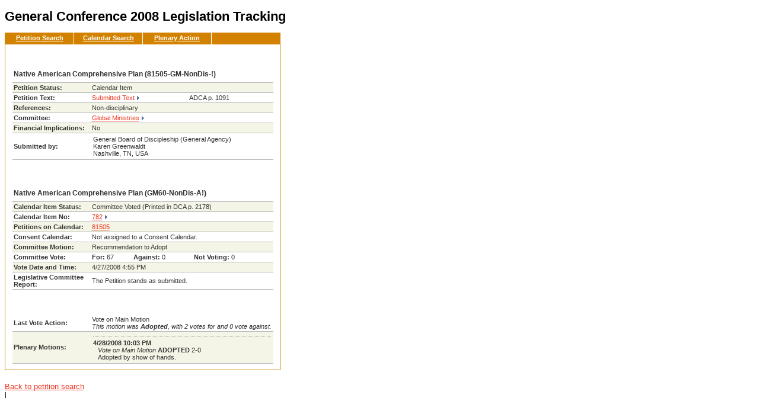

--- FILE ---
content_type: text/html
request_url: https://calms2008.umc.org/Menu.aspx@type=Petition%26mode=Single%26number=1505.html
body_size: 2128
content:
<!DOCTYPE html>
<html lang="en">
<head>
<!-- Google Tag Manager -->
<script>(function(w,d,s,l,i){w[l]=w[l]||[];w[l].push({'gtm.start':
new Date().getTime(),event:'gtm.js'});var f=d.getElementsByTagName(s)[0],
j=d.createElement(s),dl=l!='dataLayer'?'&l='+l:'';j.async=true;j.src=
'https://www.googletagmanager.com/gtm.js?id='+i+dl;f.parentNode.insertBefore(j,f);
})(window,document,'script','dataLayer','GTM-5TCLK25');</script>
<!-- End Google Tag Manager -->
<title>
General Conference 2008 Legislation Tracking - UMC.org
</title>
<meta http-equiv="Content-Type" content="text/html; charset=utf-8" />


<link href="style/110606/HOMENAV.css" rel="stylesheet">
<link href="style/110606/TRANSITCENTER2.css" rel="stylesheet">
<link href="style/110606/TEMPLATE.css" rel="stylesheet">
<link href="calms.css" rel="stylesheet">



<script type="text/javascript" src="script/js.js"></script>
</head>

<body class="ourchurch">
<!-- Google Tag Manager (noscript) -->
<noscript><iframe src="https://www.googletagmanager.com/ns.html?id=GTM-5TCLK25"
height="0" width="0" style="display:none;visibility:hidden"></iframe></noscript>
<!-- End Google Tag Manager (noscript) -->
<div id="container">




<div id="content">
<h1 id="mainHeading">
General Conference 2008 Legislation Tracking
</h1>
<table width="100%"  border="0" cellspacing="0" cellpadding="0">
<tr valign="top">
    <td id="maincontentmetho" valign="top">
    
    
    <div id="searchResults" class="innerDiv">
		<ul id="innernav">
            <li class="overview"><a class="overview tabActive" href="Menu.aspx@tab=petition.html">Petition Search</a></li>
            <li class="meth_resource_sep" />
            
            <li class="overview"><a class="overview tabActive" href="Menu.aspx@tab=calendar.html">Calendar Search</a></li>
            <li class="meth_resource_sep" />

            <li class="overview"><a class="overview tabActive" href="Menu.aspx@tab=plenary.html">Plenary Action</a></li>
            <li class="meth_resource_sep" />
        </ul>
    <table id="innercontent" cellspacing="0" cellpadding="0" border="0" align="center" style="clear:both;">
	<tr>
	<td width="100%">
    <h2 style="padding-right: 13px;"><table width="100%" cellpadding="0" cellspacing="0"><tr><td>Petition 81505</td><td align="right"><a onclick="goBack()" style="cursor: pointer;">&lt;&lt; Back</a></td></tr></table></h2><table cellspacing="0" cellpadding="2" width="100%"><tr class="firstColor titleRow"><td colspan="3"><b>Native American Comprehensive Plan (81505-GM-NonDis-!)</b></td></tr><tr class="secondColor"><td width="30%"><b>Petition Status:</b></td><td colspan="2">Calendar Item</td></tr><tr class="firstColor"><td><b>Petition Text:</b></td><td><a onclick="popup('Petition', '1505')" style="cursor: pointer;">Submitted Text</a></td><td>ADCA p. 1091</td></tr><tr class="secondColor"><td><b>References:</b></td><td colspan="2">Non-disciplinary</td></tr><tr class="firstColor"><td><b>Committee:</b></td><td colspan="2"><a href="Menu.aspx@type=Petition&amp;mode=Committee&amp;cc=GM.html">Global Ministries</a></td></tr><tr class="secondColor"><td><b>Financial Implications:</b></td><td colspan="2">No</td></tr><tr class="firstColor"><td><b>Submitted by:</b></td><td colspan="2"><table width="100%" cellspacing="0" cellpadding="2"><tr><td style="border-bottom: none;">General Board of Discipleship (General Agency)<br/>Karen Greenwaldt<br>Nashville, TN, USA<div class=""></div></td></tr></table></td></tr></table><br /><h2 style="padding-right: 13px;"><table width="100%" cellpadding="0" cellspacing="0"><tr><td>Calendar Item Status</td><td align="right"><a onclick="goBack()" style="cursor: pointer;">&lt;&lt; Back</a></td></tr></table></h2><table cellspacing="0" cellpadding="2" width="100%"><tr class="firstColor titleRow"><td colspan="3"><b>Native American Comprehensive Plan (GM60-NonDis-A!)</b></td></tr><tr class="secondColor"><td width="30%"><b>Calendar Item Status:</b></td><td colspan="2">Committee Voted (Printed in DCA p. 2178)</td></tr><tr class="firstColor"><td><b>Calendar Item No:</b></td><td colspan="2"><a href="Menu.aspx@type=Calendar&amp;mode=Single&amp;number=782.html">782</a></td></tr><tr class="secondColor"><td><b>Petitions on Calendar:</b></td><td colspan="2"><a href="Menu.aspx%40type%3DPetition%26mode%3DSingle%26Number%3D1505.html" style="background-image: none; padding: 0px;">81505</a></td></tr><tr class="firstColor"><td><b>Consent Calendar:</b></td><td colspan="2">Not assigned to a Consent Calendar.</td></tr><tr class="secondColor"><td><b>Committee Motion:</b></td><td colspan="2">Recommendation to Adopt</td></tr><tr class="firstColor"><td><b>Committee Vote:</b></td><td colspan="2"><table cellspacing="0" cellpadding="0" width="100%"><tr><td style="border-bottom: none;"><b>For: </b>67</td><td style="border-bottom: none;"><b>Against: </b>0</td><td style="border-bottom: none;"><b>Not Voting: </b>0</td></tr></table></td></tr><tr class="secondColor"><td><b>Vote Date and Time:</b></td><td colspan="2">4/27/2008 4:55 PM</td></tr><tr class="firstColor"><td><b>Legislative Committee Report:</b></td><td colspan="2"><html>

<BODY BGCOLOR="#FFFFFF">The Petition stands as submitted.<br /></td></tr></table><br /><h2 style="padding-right: 13px;"><table width="100%" cellpadding="0" cellspacing="0"><tr><td>Plenary Action Status</td><td align="right"><a onclick="goBack()" style="cursor: pointer;">&lt;&lt; Back</a></td></tr></table></h2><table cellspacing="0" cellpadding="2" width="100%"><tr class="firstColor"><td><b>Last Vote Action:</b></td><td colspan="2">Vote on Main Motion<br /><i>This motion was <b>Adopted</b>, with 2 votes for and 0 vote against.</td></tr><tr class="secondColor"><td width="30%"><b>Plenary Motions:</b></td><td colspan="2"><table width="100%" cellspacing="0" cellpadding="2"><tr><td style="border-bottom: none;"><div class="motionSeparator"></div></td></tr><tr><td style="border-bottom: none;"><b>4/28/2008 10:03 PM</b><div class="plenaryText"><i>Vote on Main Motion</i> <b>ADOPTED</b> 2-0<br /><html>

<BODY BGCOLOR="#FFFFFF">Adopted by show of hands. 
<br>

</body>
</html>
</div></td></tr></table></td></tr></table>
    </td>
    </tr>
    </table>
    </div>
    <div style="font-size: larger;"><a href="index.html">Back to petition search</a></div>
    
    </td>
   

</tr>
</table>	
</div>
	<!-- FOOTER INCLUDE BEGINS HERE -->
<!-- INCLUDE VIRTUAL="stylesheets/1_footerHS.asp" -->
<!-- FOOTER INCLUDE BEGINS HERE -->
|
	<div id="contactUsFooter">
	 
</div>
	

<!-- FOOTER INCLUDE ENDS HERE -->

</div>
<script src="ajax_search.js" language="javascript"></script>
</body>
</html>

--- FILE ---
content_type: text/css
request_url: https://calms2008.umc.org/style/110606/TRANSITCENTER2.css
body_size: 2491
content:
#navcontainer {width:760px}

#topnav {float:right}
#topnav, #topnav UL  {PADDING: 0px; MARGIN: 0px; LINE-HEIGHT: 1px; LIST-STYLE-TYPE: none; LIST-STYLE-image: none;z-index:999;}

/* fix added by kintera to account for menu disapearing when hovering over the 1px space in between the first item and the drop down */
ul#topnav #boards ul.firstlevel, ul#topnav #clippings ul.firstlevel, ul#topnav #find ul.firstlevel, ul#topnav #search ul.firstlevel {margin-top:6px;}
ul#topnav #boards ul.firstlevel, ul#topnav #clippings ul.firstlevel, ul#topnav #find ul.firstlevel, ul#topnav #search ul.firstlevel {margin-top:14px;}
/* end fix */

#topnav A {DISPLAY: block; }

/*first level*/
#topnav LI {FLOAT: left; LIST-STYLE-TYPE: none; LIST-STYLE-image: none; }

/*controls second level width and padding*/
#topnav ul a { width: 140px; padding: 0px; LIST-STYLE-image: none}
#topnav a.firstrow, #topnav a.secondrow {padding: 5px; display:block}

/*controls font color and style for menu items*/
#topnav LI A {
	FONT-WEIGHT: bold; COLOR: #003366; text-decoration:none; border-bottom:0;font: 10px Arial, Sans-Serif; LIST-STYLE-image: none;line-height: 12px;}

/*controls menu background color and border around menu itmes, make sure to change class below to affect all borders*/
#topnav LI UL {BACKGROUND: #A3BEDE; LEFT: -999em; WIDTH: 140px; POSITION: absolute; border:1px solid #fff;border-bottom: 0; LIST-STYLE-image: none;}

/*lines in between each nav item*/
#topnav LI UL LI {border-bottom:1px solid #fff; WIDTH: 140px;}

/*sub menu hover text color*/
#topnav li ul li a:hover{color:#fff; background:#2168B1; WIDTH: 130px; _WIDTH: 140px}

/*adjust margin for third level position*/
#topnav li ul ul {	margin: 23px 0px 0px 141px; _margin: 23px 0px 0px 150px; LIST-STYLE-image: none;}
body.home #topnav li ul ul { margin: -23px 0px 0px 140px; _margin: -23px 0px 0px 150px; LIST-STYLE-image: none;}

#topnav li:hover ul ul, #topnav li:hover ul ul ul, #topnav li.sfhover ul ul, #topnav li.sfhover ul ul ul {left: -999em; LIST-STYLE-image: none;}

#topnav li:hover ul, #topnav li li:hover ul, #topnav li li li:hover ul, #topnav li.sfhover ul, #topnav li li.sfhover ul, #topnav li li li.sfhover ul {left: auto; LIST-STYLE-image: none;}

/*sub menu background hover color*/
#topnav li:hover, #topnav li.sfhover {LIST-STYLE-image: none;}

/*second level position*/
#topnav li ul {margin-top:10px; _margin-top:17px;}
body.home #topnav li ul {margin-top:0px; _margin-top:7px;}



div#universalnav {	
	font-size: 10px;
	border-top: 1px solid #3F6EAA;
	border-bottom: 1px solid #3F6EAA;
	background-color: #7098C1;
	height: 25px; _height: 20px;
	
	}

/*div#universalnav ul li img {
	border: 0;
	margin-top: 3px;
	}


div#universalnav ul {
	list-style: none;
	position: relative;
	margin: 0;
	padding: 0 0 0 50px;
	width: 742px;
	}


div#universalnav ul li {
	float: left;
	margin: 0;
	padding: 0;
	position: relative;
	}
*/

div#universalnav ul li#umchome {
	width: 106px;
	height:22px;
	padding-top:4px;
	}

div#universalnav ul li#boards {
	width: 90px;
	height:22px;
	padding-top:4px; display:block
	}

div#universalnav ul li#clippings {
	width: 78px;
	height:22px;
	}

div#universalnav ul li#find {
	width: 90px;
	height:22px;
	padding-top:4px
	}

/*
div#universalnav ul li ul {
	position: absolute;
	display: none;
	margin: 0;
	padding: 0;
	top: 22px;
	left: 0px;
	width: 155px;
	}

div#universalnav ul li#umchome:hover ul,
div#universalnav ul li#umchome.hover ul,
div#universalnav ul li#boards:hover ul,
div#universalnav ul li#boards.hover ul,
div#universalnav ul li#clippings:hover ul,
div#universalnav ul li#clippings.hover ul,
div#universalnav ul li#find:hover ul,
div#universalnav ul li#find.hover ul{
	display: block;
	}
	
div#universalnav ul li ul li {
	background: none;
	text-indent: 0;
	float: none;
	white-space: nowrap;
	width: 150px;
	}

div#universalnav ul li ul li a {
	background-color: #a3bede;
	display: block;
	height: 20px;
	padding: 5px 0px 0px 10px;
	color: #324c6e;
	text-decoration: none;
	font-size: 10px;
	border-top: 0;
	}

div#universalnav ul li ul li a:hover,
div#universalnav ul li ul li a.hover {
	color: #FFF;
	background-color: #2168b1;
	}

div#universalnav ul li ul li a.firstrow { /* first item is flush with bottom border of transit center. remove right border due to 1px white overlap */
	/*border-top: 1px solid #3F6EAA;*/
/*	border: 1px solid #FFF;
/*	border-right: 0;
/*	width: 138px;
	}

div#universalnav ul li ul li a.firstrow.umchome {
	text-indent: -1000px;
	background:  #a3bede url('navitem-umcorghome.gif') no-repeat 10px 10px;
	}

div#universalnav ul li ul li a.firstrow.umchome.hover,
div#universalnav ul li ul li a.firstrow.umchome:hover {
	background-color:  #a3bede;
	}
	
*/
div#universalnav ul li form {
	padding: 0;
	margin: 0;
	}
	
div#universalnav ul li#search {
	padding: 2px 0 0 0;
	margin: 0;
	}

div#universalnav ul li#search table td{
	padding:0 2px;
	_padding:0;
}

div#universalnav form input.textbox {
	vertical-align: top;
	font-size: 9px;
	height: 12px;
	padding: 1px;
	width: 80px;
	margin: 2px 5px 0 5px;
	border: 1px solid #CCC;
	}
	
div#universalnav form input.radiobutton {
	margin: 0 1px 0 0;
	padding: 0;
	vertical-align: top;
	position: relative;
	top: 2px;
	}

div#universalnav form input.submitbutton {
	margin: 2px 0 0 0;
	padding: 0;
	}	


/* iframe for Flash movies or Form elements */
iframe#iframeHidden {
	position: absolute;
	font-size: 10px; /* avoid pixel discrepancy with font-size between browsers */
	left: 156px;
	border: 0;	
	background-color: #FFFFFF;
	filter: chroma(color=#FFFFFF);
	width: 150px;
	height: 337px;
	z-index: 1;
	}
	

/* remove home link on home page */

body.home div#universalnav ul li#umchome {
	display:none;
}

/*reskin stuff*/
div#inner ul#innernav {
	background-color: #44403c;
	font-size: 11px;
	margin: 0; 
	padding: 0;
	height: 20px;
	list-style:none;
	}

div#inner ul#innernav li {
/* border-right: 1px solid #fff; */
float: left;
text-align: center;
padding: 2px 0 0 0;
width: 115px;
height: 18px;
}

div#inner ul#innernav li.overview a.overviewOn {
text-align: center;
display: block;
height: 16px;
padding: 2px 0px 0px 0px;
color: #44403c;
font-weight: bold;
background: #ffffff;
}

div#inner ul#innernav li a {
color: #FFF;
font-weight: bold;
position: relative;
}

div#inner {
background: #FFF;
/* border-top: 3px solid #44403c; */
border-top: 0;
margin-bottom: 20px;
width: 463px;
}

td {
font: normal 11px Arial, Helvetica, sans-serif;
color: #333;
}

.tabActive {
cursor: pointer;
}

div#inner ul#innernav li.meth_resource_sep {
width: 1px;
background: #FFF no-repeat 0 0;
color: #FFFFFF;
}

body {
	font: normal 11px Arial, Helvetica, sans-serif;
}

a {
	color: #EE3923;
}